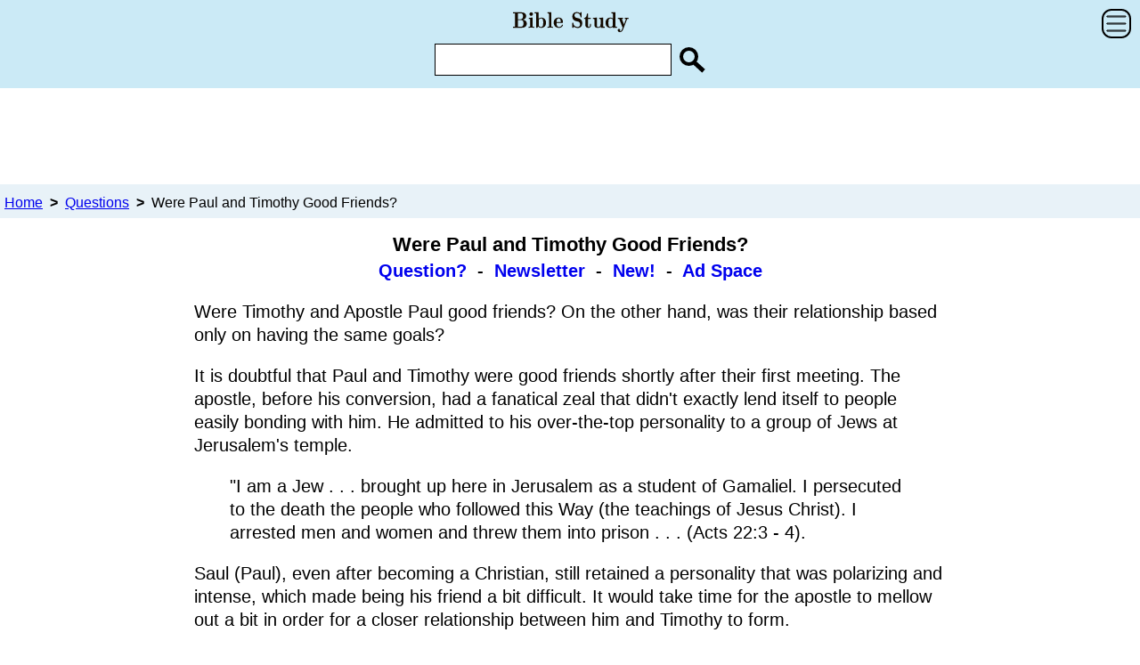

--- FILE ---
content_type: text/html
request_url: https://www.biblestudy.org/question/were-apostle-paul-and-timothy-good-friends.html
body_size: 3776
content:
<!doctype html>
<html lang="en-US">
<head>
<title>Were Paul and Timothy Good Friends?</title>
<meta name="description" content="When and where did Apostle Paul meet Timothy? Were they immediately good friends?">
<meta name="keywords" content="paul, apostle paul, timothy, paul and timothy, paul and timothy friends, good friends, friends">
<meta name="viewport" content="width=device-width, initial-scale=1.0">
<meta charset="utf-8">
<link href="https://www.biblestudy.org/css/bstudy.css" rel="stylesheet">

<!-- Global site tag (gtag.js) - Google Analytics -->
<script async src="https://www.googletagmanager.com/gtag/js?id=UA-111430810-1"></script>
<script>
window.dataLayer = window.dataLayer || [];
function gtag(){dataLayer.push(arguments);}
gtag('js', new Date());
gtag('config', 'UA-111430810-1');
</script>
<script language="javascript" type="text/javascript">
var ZoomAutoComplete_URL = "https://www.biblestudy.org/search.php?zoom_ac=1";
</script>
<script type="text/javascript" src="https://www.biblestudy.org/zoom_autocomplete.js"></script>
<script language="javascript" type="text/javascript">
if (window.addEventListener) window.addEventListener('load', function() { ZoomAutoComplete_OnLoad('zoom_searchbox');}, false); else if (window.attachEvent) window.attachEvent('onload', function() { ZoomAutoComplete_OnLoad('zoom_searchbox');}); else window['onload'] = function() { ZoomAutoComplete_OnLoad('zoom_searchbox');}
</script>
<link rel="stylesheet" type="text/css" href="https://www.biblestudy.org/zoom_autocomplete.css">
<script>
function myFunction() {
var x = document.getElementById("myLinks");
if (x.style.display === "block") {
x.style.display = "none";
} else {
x.style.display = "block";
}
}
</script>
</head>
<body>
<nav>
<div class="topnav">
<table width="100%" cellpadding="0" cellspacing="0">
<tr>
<td align="center" width=33%>&nbsp;</td>
<td class="td34" ><a href="https://www.biblestudy.org/" target="_top"><img src="https://www.biblestudy.org/biblestudy-logo.svg" alt="Bible Study" class="rspimg"></a></td>
<td align="right" width=33%><div><a href="javascript:void(0);" onClick="myFunction()">
<img src="https://www.biblestudy.org/menubt.svg" alt="Menu icon" class="menuicon"></a>
</div><br class="clear"></td>
</tr><tr><td colspan="3" align="center">
<div class="cntsrch">
<form action="https://www.biblestudy.org/search.php" method="get" target="_top" >
<input name="zoom_query" id="zoom_searchbox" type="text" class="sinput" onFocus="this.value=''" maxlength="65" aria-label="Enter Search Term">
<input type="image" src="https://www.biblestudy.org/search-icon.svg" alt="Submit" class="sbuttn" aria-label="Search Site">
<input type="hidden" name="zoom_per_page" value="7"></form>
</div></td></tr>
</table>
<div id="myLinks" class="linkcolor">
 <a href="https://www.biblestudy.org/question/answers.html" class="brdbott">Bible Answers to Questions</a><a href="https://www.biblestudy.org/beginner/main.html" class="brdbott">Beginner Studies</a><a href="https://www.biblestudy.org/maps/main.html" class="brdbott">Maps and Timelines</a><a href="https://www.biblestudy.org/bible-study-by-topic/main.html" class="brdbott">Helpful Study Aids!</a><a href="https://www.biblestudy.org/apostlepaul/main.html" class="brdbott">Apostle Paul Articles</a><a href="https://www.biblestudy.org/maturart/main.html" class="brdbott">Scripture In-depth</a><a href="https://www.biblestudy.org/prophecy/main.html" class="brdbott">Biblical Prophecy</a><a href="https://www.biblestudy.org/humor/humor-of-jesus.html" class="brdbott">Humor and Funny Quotes</a><a href="https://www.biblestudy.org/trivia/amazing-facts-about-god.html" class="brdbott">Amazing Bible Facts!</a> 
</div>
</div>
</nav>
<div class="googadtop">
<script async src="https://pagead2.googlesyndication.com/pagead/js/adsbygoogle.js?client=ca-pub-7277286765440800" crossorigin="anonymous"></script>
<!-- responsive1 -->
<ins class="adsbygoogle tpgoog"
 style="display:block"
 data-ad-client="ca-pub-7277286765440800"
 data-ad-slot="3006739401"
 data-ad-format="horizontal"
 data-full-width-responsive="false"></ins>
<script>
(adsbygoogle = window.adsbygoogle || []).push({});
</script></div>

<nav class="crumbs">
<ol class="crumblist" itemscope itemtype="http://schema.org/BreadcrumbList">
<li itemprop="itemListElement" itemscope itemtype="http://schema.org/ListItem" class="crumbinline">
<a itemprop="item" href="https://www.biblestudy.org/" class="undrlne">
<span itemprop="name">Home</span></a>
<meta itemprop="position" content="1"> </li>
<span class="delimiter">&nbsp;>&nbsp;</span>
<li itemprop="itemListElement" itemscope itemtype="http://schema.org/ListItem" class="crumbinline">
<a itemprop="item" href="https://www.biblestudy.org/question/answers.html" class="undrlne"><span itemprop="name">Questions</span></a>
<meta itemprop="position" content="2" ></li>
<span class="delimiter">&nbsp;>&nbsp;</span>
<li itemprop="itemListElement" itemscope itemtype="http://schema.org/ListItem" class="crumbinline">
<span itemprop="name">Were Paul and Timothy Good Friends?</span>
<meta itemprop="position" content="3"></li>
</ol>
</nav>
<h1>Were Paul and Timothy Good Friends?</h1><div class="subqcntr"><a href="https://www.biblestudy.org/question/question.html" target="_top">Question?</a>&nbsp; - &nbsp;<a href="https://www.biblestudy.org/newsletter/subscribe.html" target="_top">Newsletter</a>&nbsp; - &nbsp;<a href="https://www.biblestudy.org/whatsnew.html" target="_top">New!</a>&nbsp; - &nbsp;<a href="https://www.biblestudy.org/ads/ad-rates.html" target="_top">Ad Space</a></div>
<div class="main">
<div>Were Timothy and Apostle Paul good friends? On the other hand, was their relationship based only on having the same goals? </div> <p> It is doubtful that Paul and Timothy were good friends shortly after their first meeting. The apostle, before his conversion, had a fanatical zeal that didn't exactly lend itself to people easily bonding with him. He admitted to his over-the-top personality to a group of Jews at Jerusalem's temple. </p><blockquote><p>&quot;I am a Jew . . . brought up here in Jerusalem as a student of Gamaliel. I persecuted to the death the people who followed this Way (the teachings of Jesus Christ). I arrested men and women and threw them into prison . . . (Acts 22:3 - 4).</p></blockquote> <p>Saul (Paul), even after becoming a Christian, still retained a personality that was polarizing and intense, which made being his friend a bit difficult. It would take time for the apostle to mellow out a bit in order for a closer relationship between him and Timothy to form. </p><div class="googpermbl">
<script async src="https://pagead2.googlesyndication.com/pagead/js/adsbygoogle.js?client=ca-pub-7277286765440800" crossorigin="anonymous"></script>
<!-- 336or300wide -->
<ins class="adsbygoogle mblrecgog"
style="display:block"
data-ad-client="ca-pub-7277286765440800"
data-ad-slot="4423398208"
data-ad-format="rectangle"></ins>
<script>
(adsbygoogle = window.adsbygoogle || []).push({});
</script></div>
<p>Paul first met his best friend during his second missionary journey, which began in late Autumn 49 A.D. After visiting and preaching the gospel in Tarsus and Derbe with fellow evangelist Silas, He met Timothy in Lystra where he likely discovered his father was a Greek (a Gentile) but his mother was a Jewess (2Tim. 1:5). Both her (Eunice) and her mother (Lois) had converted to Christianity.</p>

<div class="pixmgn">
<picture>
<source srcset="timothy-and-grandmother.webp" type="image/webp">
<source srcset="timothy-and-grandmother.jpg" type="image/jpeg"> 
<img src="timothy-and-grandmother.jpg" alt="Timothy and his grandmother Lois" width="300" height="321"> 
</picture>
<div class="pixtxt">Young Timothy with grandmother Lois</div><div class="pixtxt">Rembrandt, 1650s</div>
</div>

<h2>Growing close</h2><p>Timothy traveled with Paul on most of his second journey, served him in Ephesus (Acts 19:22) and was with him during his imprisonment in Rome (Philemon 1:1). Over time, the two grew so close that the apostle considered him "a true son in the faith" (1Tim. 1:2).</p><p>Paul, just a few months before his martyrdom while he was a prisoner in Rome, wrote his last epistle. This personal letter was dedicated to his friend Timothy. In this epistle he expressed his respect and love for his fellow evangelist and traveling companion.</p> <blockquote><p>I thank him (God) as I remember you always in my prayers night and day. I remember your tears, and I want to see you very much, so that I may be filled with joy. I remember the sincere faith you have, the kind of faith that your grandmother Lois and your mother Eunice also had. I am sure that you have it also (2Tim. 1:3 - 5).</p></blockquote> <p>Paul died through beheading around May of 68 A.D. Tradition states his good friend Timothy died a martyr, 29 years later, in 97 A.D.</p></div><div class="addstdy">Recommended Articles</div><div class="bottrefdiv"><a href="https://www.biblestudy.org/bible-study-by-topic/people-in-the-bible/timothy.html">The Life of Timothy</a></div><div class="bottrefdiv"><a href="https://www.biblestudy.org/apostlepaul/paradoxes-of-paul.html">What Are the Paradoxes of Paul?</a></div><div class="bottrefdiv"><a href="https://www.biblestudy.org/maps/apostle-paul-second-missionary-journey-map.html">Second Missionary Journey Map</a></div><div class="bottrefdiv"><a href="https://www.biblestudy.org/maps/graves-new-testament.html">Where Are New Testament People Buried?</a></div><div class="bottrefdiv"><a href="https://www.biblestudy.org/apostlepaul/did-paul-write-hebrews.html">Did Paul Write the Book of Hebrews?</a></div><div class="bottrefdiv"><a href="https://www.biblestudy.org/apostlepaul/malta.html">What Were Paul's Miracles on Malta?</a></div><div class="bottrefdiv"><a href="https://www.biblestudy.org/biblepic/ephesus-apostle-paul-missionary-journeys.html">Who Started the Ephesian Church?</a></div><div class="bottrefdiv"><a href="https://www.biblestudy.org/apostlepaul/paul-fights-ignorance.html">How Did Paul Fight Ignorance?</a></div><div class="googadbott">
<script async src="https://pagead2.googlesyndication.com/pagead/js/adsbygoogle.js?client=ca-pub-7277286765440800" crossorigin="anonymous"></script>
<!-- 336or300wide -->
<ins class="adsbygoogle bottgoog"
style="display:block"
data-ad-client="ca-pub-7277286765440800"
data-ad-slot="4423398208"
data-ad-format="rectangle"></ins>
<script>
(adsbygoogle = window.adsbygoogle || []).push({});
</script></div><br><nav class="btnav">
<br>
<div class="bottnav"><a href="https://www.biblestudy.org/study-tool-links.html">Study Links</a>&nbsp;&nbsp;&nbsp;&nbsp;&nbsp;-&nbsp;&nbsp;&nbsp;&nbsp;&nbsp;<a href="https://www.biblestudy.org/free.html">Free Stuff</a>&nbsp;&nbsp;&nbsp;&nbsp;&nbsp;-&nbsp;&nbsp;&nbsp;&nbsp;&nbsp;<a href="https://www.biblestudy.org/sitemap.html">Site Map</a></div><div class="bottnav"><a href="https://www.biblestudy.org/who-operates-the-bible-study-web-site.html">About / Contact Us</a>&nbsp;&nbsp;&nbsp;-&nbsp;&nbsp;&nbsp;<a href="https://www.biblestudy.org/bookstore/books.html">Our Bookstore</a>&nbsp;&nbsp;&nbsp;-&nbsp;&nbsp;&nbsp;<a href="https://www.biblestudy.org/donate.html">Donate!</a></div><div class="bottnav"><a href="https://www.biblestudy.org/terms-of-use-and-disclaimer.html">Terms of Use</a>&nbsp;&nbsp;&nbsp;&nbsp;-&nbsp;&nbsp;&nbsp;&nbsp;<a href="https://www.biblestudy.org/privacy-policy.html">Privacy Policy</a></div><div class="bottnav"><a href="https://www.biblestudy.org/ads/ad-rates.html">Advertise on Site</a></div>
<br>
<div class="bottsitelk">&copy; <a href="https://www.biblestudy.org/" target="_top">BibleStudy.org</a><br>You Have Questions.<br>The Bible Has Answers!</div>
<br></nav></body>
</html>


--- FILE ---
content_type: text/html; charset=utf-8
request_url: https://www.google.com/recaptcha/api2/aframe
body_size: 268
content:
<!DOCTYPE HTML><html><head><meta http-equiv="content-type" content="text/html; charset=UTF-8"></head><body><script nonce="Uq5brJc9SpTKI0z2RP4eDA">/** Anti-fraud and anti-abuse applications only. See google.com/recaptcha */ try{var clients={'sodar':'https://pagead2.googlesyndication.com/pagead/sodar?'};window.addEventListener("message",function(a){try{if(a.source===window.parent){var b=JSON.parse(a.data);var c=clients[b['id']];if(c){var d=document.createElement('img');d.src=c+b['params']+'&rc='+(localStorage.getItem("rc::a")?sessionStorage.getItem("rc::b"):"");window.document.body.appendChild(d);sessionStorage.setItem("rc::e",parseInt(sessionStorage.getItem("rc::e")||0)+1);localStorage.setItem("rc::h",'1769009028430');}}}catch(b){}});window.parent.postMessage("_grecaptcha_ready", "*");}catch(b){}</script></body></html>

--- FILE ---
content_type: image/svg+xml
request_url: https://www.biblestudy.org/search-icon.svg
body_size: 289
content:
<svg version="1.2" xmlns="http://www.w3.org/2000/svg" viewBox="0 0 33 31" width="33" height="31">
	<title>search-icon</title>
	<defs>
		<image  width="9" height="1" id="img1" href="[data-uri]"/>
	</defs>
	<style>
		.s0 { fill: #000000 } 
		.s1 { fill: none;stroke: #000000;stroke-width: 4 } 
	</style>
	<use id="Layer 1" href="#img1" x="7" y="-1" />
	<path id="Shape 1 copy" class="s0" d="m17.5 20.7l3.3-3.7l10.9 9.9l-3.4 3.7z" />
	<path id="Shape 2 copy" class="s1" d="m13.5 21c-4.7 0-8.5-3.8-8.5-8.5c0-4.7 3.8-8.5 8.5-8.5c4.7 0 8.5 3.8 8.5 8.5c0 4.7-3.8 8.5-8.5 8.5z" />
</svg>

--- FILE ---
content_type: image/svg+xml
request_url: https://www.biblestudy.org/biblestudy-logo.svg
body_size: 1420
content:
<svg version="1.2" xmlns="http://www.w3.org/2000/svg" viewBox="0 0 116 25" width="116" height="25">
	<title>biblestudy-logo</title>
	<style>
	</style>
	<path id="Bible Study" fill="#140a00" aria-label="Bible Study"  d="m15.28 14.2c0-1.84-1.26-3.47-3.85-3.8c2.11-0.42 3.25-1.78 3.25-3.41c0-1.96-1.54-3.79-4.73-3.79h-8.31v1.04h2.07v13.02h-2.07v1.04h8.89c3.23 0 4.75-1.96 4.75-4.1zm-3.72-7.21c0 1.63-0.62 3.06-2.4 3.06h-2.57v-5.81h3.08c0.39 0 1.89 0 1.89 2.75zm0.48 7.17c0 0.95-0.19 1.63-0.48 2.11c-0.59 0.99-1.47 0.99-1.85 0.99h-3.12v-6.42h3.34c0.44 0 1.15 0 1.65 1.03c0.46 0.88 0.46 2.09 0.46 2.29zm10.32 4.14v-1.04h-1.36v-8.86l-3.83 0.17v1.04c1.3 0 1.45 0 1.45 0.85v6.8h-1.52v1.04l2.69-0.07zm-1.06-13.4c0-0.92-0.77-1.71-1.71-1.71c-1.04 0-1.74 0.83-1.74 1.71c0 0.93 0.77 1.72 1.71 1.72c1.04 0 1.74-0.84 1.74-1.72zm12.83 8.52c0-3.37-2.18-5.02-4.58-5.02c-1.05 0-1.91 0.33-2.66 0.92v-6.29l-3.89 0.18v1.03c1.36 0 1.51 0 1.51 0.86v13.2h1.06l1.06-1.03c0.48 0.52 1.36 1.16 2.66 1.16c2.66 0 4.84-1.78 4.84-5.01zm-2.82-0.03c0 1.06 0 2.14-0.33 2.97c-0.33 0.75-1.05 1.28-1.87 1.28c-0.81 0-1.52-0.44-2.09-1.3v-5.89c0.73-0.95 1.59-1.26 2.31-1.26c0.79 0 1.45 0.53 1.72 1.37c0.26 0.72 0.26 1.95 0.26 2.83zm9.55 4.91v-1.03h-1.52v-14.24l-3.89 0.18v1.03c1.36 0 1.52 0 1.52 0.86v12.17h-1.52v1.03l2.7-0.07zm9.77-2.57c0-0.4-0.42-0.4-0.53-0.4c-0.37 0-0.41 0.11-0.52 0.42c-0.53 1.34-1.81 1.81-2.69 1.81c-2.46 0-2.46-2.75-2.46-4.05h5.5c0.55 0 0.7-0.02 0.7-0.64c0-1.96-0.79-4.53-4.2-4.53c-2.84 0-4.82 1.93-4.82 5.01c0 3.19 2.2 5.09 5.08 5.09c2.95 0 3.94-2.25 3.94-2.71zm-2.09-2.95h-4.11c0.02-1.12 0.09-3.65 2.02-3.65c2.09 0 2.09 3.15 2.09 3.65zm21.03 1.06c0-1.32-0.41-2.33-0.96-3.08c-0.93-1.26-1.79-1.45-3.66-1.92c-0.61-0.15-1.36-0.33-1.6-0.41c-0.75-0.29-1.39-1.13-1.39-2.2c0-1.06 0.53-2.31 2.18-2.31c3.23 0 3.67 3.1 3.78 3.93c0.07 0.33 0.18 0.38 0.53 0.38c0.53 0 0.53-0.11 0.53-0.62v-4.02c0-0.42 0-0.62-0.4-0.62c-0.19 0-0.22 0.02-0.72 0.51l-0.6 0.59c-0.85-0.73-1.87-1.1-3.14-1.1c-2.75 0-4.29 1.94-4.29 4.4c0 1.3 0.46 2.27 1.05 2.99c0.88 1.06 1.68 1.23 3.61 1.72c0.51 0.11 1.37 0.33 1.5 0.37c1.08 0.49 1.45 1.59 1.45 2.49c0 1.08-0.44 2.57-2.22 2.57c-1.56 0-4.2-0.64-4.36-3.72c-0.02-0.39-0.02-0.5-0.5-0.5c-0.53 0-0.53 0.13-0.53 0.64v4c0 0.42 0 0.62 0.39 0.62c0.2 0 0.22-0.03 0.73-0.51l0.62-0.62c1.27 0.97 2.81 1.13 3.67 1.13c2.86 0 4.33-2.12 4.33-4.71zm8.58 1.78v-1.21h-1.03v1.19c0 1.19-0.35 1.96-0.99 1.96c-0.99 0-0.99-1.43-0.99-1.85v-6.14h2.66v-1.03h-2.66v-4.21h-1.03c-0.03 1.85-0.64 4.36-2.86 4.45v0.79h1.38v6.03c0 2.37 1.78 2.84 3.21 2.84c1.68 0 2.31-1.5 2.31-2.82zm13.42 2.68v-1.03c-1.36 0-1.51 0-1.51-0.86v-8.01l-4.03 0.18v1.03c1.36 0 1.52 0 1.52 0.86v4.25c0 1.58-0.77 2.92-2.18 2.92c-1.39 0-1.41-0.48-1.41-1.65v-7.59l-4.02 0.18v1.03c1.36 0 1.51 0 1.51 0.86v5.15c0 2.2 1.48 2.82 3.61 2.82c0.57 0 1.76 0 2.6-1.5h0.02v1.5zm11.92 0v-1.04c-1.36 0-1.51 0-1.51-0.86v-13.37l-3.9 0.17v1.04c1.37 0 1.52 0 1.52 0.86v4.13c-0.99-0.77-1.89-0.83-2.42-0.83c-2.62 0-4.82 1.76-4.82 5.01c0 3.35 2.16 5.02 4.6 5.02c0.9 0 1.76-0.29 2.51-0.9v0.9zm-4.03-2.07c-0.5 0.79-1.32 1.41-2.31 1.41c-0.81 0-1.45-0.55-1.74-1.39c-0.24-0.75-0.24-2.04-0.24-2.81c0-0.88 0-2.05 0.27-2.82c0.33-0.88 1.05-1.43 1.95-1.43c0.69 0 1.48 0.33 2.07 1.17zm15.51-6.67v-1.03c-0.55 0.04-1.19 0.06-1.74 0.06c-0.7 0-1.71-0.04-2-0.06v1.03c0 0 1.15 0 1.15 0.26l-0.11 0.29l-1.87 4.88l-2.12-5.43h1.24v-1.03l-2.71 0.06l-2.46-0.06v1.03h1.36l3.39 8.73c-0.18 0.49-0.71 1.92-0.97 2.38c-0.62 1.06-1.41 1.23-1.78 1.23c-0.22 0-0.27-0.02-0.35-0.04c0.33-0.13 0.81-0.46 0.81-1.21c0-0.73-0.53-1.26-1.28-1.26c-0.61 0-1.25 0.42-1.25 1.28c0 1.03 0.84 2.02 2.05 2.02c1.67 0 2.77-1.51 3.16-2.55l3.9-10.05c0.15-0.38 0.2-0.53 1.58-0.53z" />
</svg>